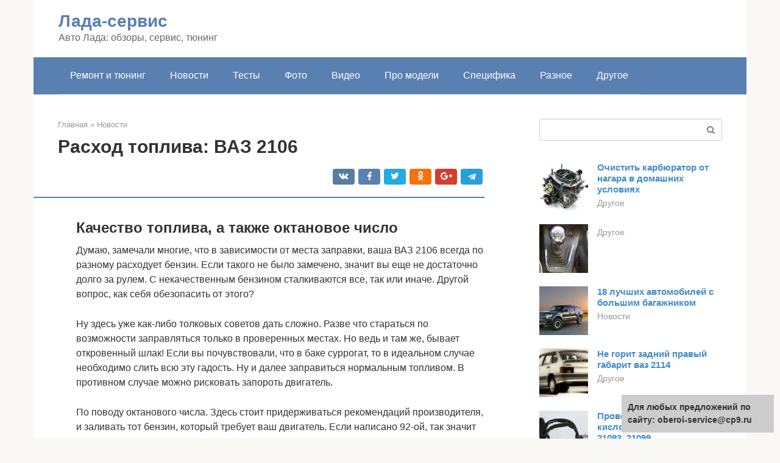

--- FILE ---
content_type: text/html;charset=UTF-8
request_url: https://oberoi-service.ru/novosti/bolshoj-rashod-topliva-vaz-2106.html
body_size: 25123
content:
<!DOCTYPE html>
<html lang="ru-RU"><head><meta http-equiv="Content-Type" content="text/html; charset=utf-8"><meta charset="UTF-8"><meta name="viewport" content="width=device-width, initial-scale=1"><meta name="robots" content="max-image-preview:large, index, follow, max-snippet:-1, max-video-preview:-1"><title>Как уменьшить расход на карбюраторе ваз 2106</title><link rel="stylesheet" href="https://oberoi-service.ru/wp-content/cache/min/1/a718ef2c7b90350bfd5508402adb73f0.css" data-minify="1"><meta name="description" content="Какой расход топлива у ВАЗ 2103 на 100 км? Реальные отзывы владельцев о расходе топлива: бензина и дизеля на автомате и механике"><link rel="canonical" href="https://oberoi-service.ru/novosti/bolshoj-rashod-topliva-vaz-2106.html"><meta property="og:locale" content="ru_RU"><meta property="og:type" content="article"><meta property="og:title" content="Как уменьшить расход на карбюраторе ваз 2106"><meta property="og:description" content="Какой расход топлива у ВАЗ 2103 на 100 км? Реальные отзывы владельцев о расходе топлива: бензина и дизеля на автомате и механике"><meta property="og:url" content="https://oberoi-service.ru/novosti/bolshoj-rashod-topliva-vaz-2106.html"><meta property="og:site_name" content="Лада-сервис"><meta property="article:published_time" content="2020-11-01T00:23:29+00:00"><meta property="og:image" content="https://oberoi-service.ru/wp-content/uploads/bolshoj-rashod-topliva-vaz-2106-karbyurator-prichiny-i-sposoby-ustraneniya.jpg"><meta property="og:image:width" content="600"><meta property="og:image:height" content="400"><meta name="twitter:card" content="summary"><meta name="twitter:label1" content="Написано автором"><meta name="twitter:data1" content="forever">   <style type="text/css">img.wp-smiley,img.emoji{display:inline!important;border:none!important;box-shadow:none!important;height:1em!important;width:1em!important;margin:0 .07em!important;vertical-align:-0.1em!important;background:none!important;padding:0!important}</style>               <link rel="shortcut icon" type="image/png" href="https://oberoi-service.ru/favicon.ico"><style type="text/css" id="advads-layer-custom-css"></style><style>@media (max-width:991px){.mob-search{display:block;margin-bottom:25px}}@media (min-width:768px){.site-header{background-repeat:no-repeat}}@media (min-width:768px){.site-header{background-position:center center}}.card-slider__category span,.card-slider-container .swiper-pagination-bullet-active,.page-separator,.pagination .current,.pagination a.page-numbers:hover,.entry-content ul>li:before,.btn,.comment-respond .form-submit input,.mob-hamburger span,.page-links__item{background-color:#5a80b1}.spoiler-box,.entry-content ol li:before,.mob-hamburger,.inp:focus,.search-form__text:focus,.entry-content blockquote{border-color:#5a80b1}.entry-content blockquote:before,.spoiler-box__title:after,.sidebar-navigation .menu-item-has-children:after{color:#5a80b1}a,.spanlink,.comment-reply-link,.pseudo-link,.root-pseudo-link{color:#428bca}a:hover,a:focus,a:active,.spanlink:hover,.comment-reply-link:hover,.pseudo-link:hover{color:#e66212}body{color:#333}.site-title,.site-title a{color:#5a80b1}.site-description,.site-description a{color:#666}.main-navigation,.footer-navigation,.main-navigation ul li .sub-menu,.footer-navigation ul li .sub-menu{background-color:#5a80b1}.main-navigation ul li a,.main-navigation ul li .removed-link,.footer-navigation ul li a,.footer-navigation ul li .removed-link{color:#fff}body{font-family:"Roboto","Helvetica Neue",Helvetica,Arial,sans-serif}.site-title,.site-title a{font-family:"Roboto","Helvetica Neue",Helvetica,Arial,sans-serif}.site-description{font-family:"Roboto","Helvetica Neue",Helvetica,Arial,sans-serif}.entry-content h1,.entry-content h2,.entry-content h3,.entry-content h4,.entry-content h5,.entry-content h6,.entry-image__title h1,.entry-title,.entry-title a{font-family:"Roboto","Helvetica Neue",Helvetica,Arial,sans-serif}.main-navigation ul li a,.main-navigation ul li .removed-link,.footer-navigation ul li a,.footer-navigation ul li .removed-link{font-family:"Roboto","Helvetica Neue",Helvetica,Arial,sans-serif}@media (min-width:576px){body{font-size:16px}}@media (min-width:576px){.site-title,.site-title a{font-size:28px}}@media (min-width:576px){.site-description{font-size:16px}}@media (min-width:576px){.main-navigation ul li a,.main-navigation ul li .removed-link,.footer-navigation ul li a,.footer-navigation ul li .removed-link{font-size:16px}}@media (min-width:576px){body{line-height:1.5}}@media (min-width:576px){.site-title,.site-title a{line-height:1.1}}@media (min-width:576px){.main-navigation ul li a,.main-navigation ul li .removed-link,.footer-navigation ul li a,.footer-navigation ul li .removed-link{line-height:1.5}}.scrolltop{background-color:#ccc}.scrolltop:after{color:#fff}.scrolltop{width:50px}.scrolltop{height:50px}.scrolltop:after{content:"\f102"}@media (max-width:767px){.scrolltop{display:none!important}}</style></head><body class="post-template-default single single-post postid-10600 single-format-standard "><div id="page" class="site"> <a class="skip-link screen-reader-text" href="#main">Перейти к контенту</a><header id="masthead" class="site-header container" itemscope itemtype="https://schema.org/WPHeader"><div class="site-header-inner "><div class="site-branding"><div class="site-branding-container"><div class="site-title"><a href="https://oberoi-service.ru/">Лада-сервис</a></div><p class="site-description">Авто Лада: обзоры, сервис, тюнинг</p></div></div><div class="top-menu"></div><div class="mob-hamburger"><span></span></div><div class="mob-search"><form role="search" method="get" id="searchform_2205" action="https://oberoi-service.ru/" class="search-form"> <label class="screen-reader-text" for="s_2205">Поиск: </label> <input type="text" value="" name="s" id="s_2205" class="search-form__text"> <button type="submit" id="searchsubmit_2205" class="search-form__submit"></button></form></div></div></header><nav id="site-navigation" class="main-navigation container"><div class="main-navigation-inner "><div class="menu-glavnoe-menyu-container"><ul id="header_menu" class="menu"><li id="menu-item-544" class="menu-item menu-item-type-taxonomy menu-item-object-category menu-item-544"><a href="https://oberoi-service.ru/remont-i-tyuning">Ремонт и тюнинг</a></li><li id="menu-item-545" class="menu-item menu-item-type-taxonomy menu-item-object-category current-post-ancestor current-menu-parent current-post-parent menu-item-545"><a href="https://oberoi-service.ru/novosti">Новости</a></li><li id="menu-item-546" class="menu-item menu-item-type-taxonomy menu-item-object-category menu-item-546"><a href="https://oberoi-service.ru/testy">Тесты</a></li><li id="menu-item-547" class="menu-item menu-item-type-taxonomy menu-item-object-category menu-item-547"><a href="https://oberoi-service.ru/foto">Фото</a></li><li id="menu-item-548" class="menu-item menu-item-type-taxonomy menu-item-object-category menu-item-548"><a href="https://oberoi-service.ru/video">Видео</a></li><li id="menu-item-549" class="menu-item menu-item-type-taxonomy menu-item-object-category menu-item-549"><a href="https://oberoi-service.ru/pro-modeli">Про модели</a></li><li id="menu-item-550" class="menu-item menu-item-type-taxonomy menu-item-object-category menu-item-550"><a href="https://oberoi-service.ru/specifika">Специфика</a></li><li id="menu-item-551" class="menu-item menu-item-type-taxonomy menu-item-object-category menu-item-551"><a href="https://oberoi-service.ru/raznoe">Разное</a></li><li id="menu-item-552" class="menu-item menu-item-type-taxonomy menu-item-object-category menu-item-552"><a href="https://oberoi-service.ru/drugoe">Другое</a></li></ul></div></div></nav><div id="content" class="site-content container"><div style="text-align:center; width:100%; padding-bottom:10px;"><!-- RT --><script type="text/javascript">
<!--
var _acic={dataProvider:10};(function(){var e=document.createElement("script");e.type="text/javascript";e.async=true;e.src="https://www.acint.net/aci.js";var t=document.getElementsByTagName("script")[0];t.parentNode.insertBefore(e,t)})()
//-->
</script><!-- end RT --></div><div itemscope itemtype="https://schema.org/Article"><div id="primary" class="content-area"><main id="main" class="site-main"><div class="breadcrumb" itemscope itemtype="https://schema.org/BreadcrumbList"><span class="breadcrumb-item" itemprop="itemListElement" itemscope itemtype="https://schema.org/ListItem"><a href="https://oberoi-service.ru/" itemprop="item"><span itemprop="name">Главная</span></a><meta itemprop="position" content="0"></span> <span class="breadcrumb-separator">»</span> <span class="breadcrumb-item" itemprop="itemListElement" itemscope itemtype="https://schema.org/ListItem"><a href="https://oberoi-service.ru/novosti" itemprop="item"><span itemprop="name">Новости</span></a><meta itemprop="position" content="1"></span></div><article id="post-10600" class="post-10600 post type-post status-publish format-standard has-post-thumbnail  category-novosti"><header class="entry-header"><h1 class="entry-title" itemprop="headline">Расход топлива: ВАЗ 2106</h1><div class="entry-meta"> <span class="b-share b-share--small"><span class="b-share__ico b-share__vk js-share-link" data-uri="https://vk.com/share.php?url=https%3A%2F%2Foberoi-service.ru%2Fnovosti%2Fbolshoj-rashod-topliva-vaz-2106.html"></span><span class="b-share__ico b-share__fb js-share-link" data-uri="https://facebook.com/sharer.php?u=https%3A%2F%2Foberoi-service.ru%2Fnovosti%2Fbolshoj-rashod-topliva-vaz-2106.html"></span><span class="b-share__ico b-share__tw js-share-link" data-uri="https://twitter.com/share?text=%D0%A0%D0%B0%D1%81%D1%85%D0%BE%D0%B4+%D1%82%D0%BE%D0%BF%D0%BB%D0%B8%D0%B2%D0%B0%3A+%D0%92%D0%90%D0%97+2106&amp;url=https%3A%2F%2Foberoi-service.ru%2Fnovosti%2Fbolshoj-rashod-topliva-vaz-2106.html"></span><span class="b-share__ico b-share__ok js-share-link" data-uri="https://connect.ok.ru/dk?st.cmd=WidgetSharePreview&amp;service=odnoklassniki&amp;st.shareUrl=https%3A%2F%2Foberoi-service.ru%2Fnovosti%2Fbolshoj-rashod-topliva-vaz-2106.html"></span><span class="b-share__ico b-share__gp js-share-link" data-uri="https://plus.google.com/share?url=https%3A%2F%2Foberoi-service.ru%2Fnovosti%2Fbolshoj-rashod-topliva-vaz-2106.html"></span><span class="b-share__ico b-share__whatsapp js-share-link js-share-link-no-window" data-uri="whatsapp://send?text=%D0%A0%D0%B0%D1%81%D1%85%D0%BE%D0%B4+%D1%82%D0%BE%D0%BF%D0%BB%D0%B8%D0%B2%D0%B0%3A+%D0%92%D0%90%D0%97+2106%20https%3A%2F%2Foberoi-service.ru%2Fnovosti%2Fbolshoj-rashod-topliva-vaz-2106.html"></span><span class="b-share__ico b-share__viber js-share-link js-share-link-no-window" data-uri="viber://forward?text=%D0%A0%D0%B0%D1%81%D1%85%D0%BE%D0%B4+%D1%82%D0%BE%D0%BF%D0%BB%D0%B8%D0%B2%D0%B0%3A+%D0%92%D0%90%D0%97+2106%20https%3A%2F%2Foberoi-service.ru%2Fnovosti%2Fbolshoj-rashod-topliva-vaz-2106.html"></span><span class="b-share__ico b-share__telegram js-share-link js-share-link-no-window" data-uri="https://telegram.me/share/url?url=https%3A%2F%2Foberoi-service.ru%2Fnovosti%2Fbolshoj-rashod-topliva-vaz-2106.html&amp;text=%D0%A0%D0%B0%D1%81%D1%85%D0%BE%D0%B4+%D1%82%D0%BE%D0%BF%D0%BB%D0%B8%D0%B2%D0%B0%3A+%D0%92%D0%90%D0%97+2106"></span></span></div></header><div class="page-separator"></div><div class="entry-content" itemprop="articleBody"><p></p><div class="fotorama--wp" data-link="file" data-size="large" data-ids="10601,10606,10611,10608" data-itemtag="dl" data-icontag="dt" data-captiontag="dd" data-columns="0" data-width="600" data-auto="false" data-max-width="100%" data-ratio="1.5"><div id="gallery-1" class="gallery galleryid-10600 gallery-columns-0 gallery-size-thumbnail"></div></div><h2>Качество топлива, а также октановое число</h2><p>Думаю, замечали многие, что в зависимости от места заправки, ваша ВАЗ 2106 всегда по разному расходует бензин. Если такого не было замечено, значит вы еще не достаточно долго за рулем. С некачественным бензином сталкиваются все, так или иначе. Другой вопрос, как себя обезопасить от этого?</p><p>Ну здесь уже как-либо толковых советов дать сложно. Разве что стараться по возможности заправляться только в проверенных местах. Но ведь и там же, бывает откровенный шлак! Если вы почувствовали, что в баке суррогат, то в идеальном случае необходимо слить всю эту гадость. Ну и далее заправиться нормальным топливом. В противном случае можно рисковать запороть двигатель.</p><p>По поводу октанового числа. Здесь стоит придерживаться рекомендаций производителя, и заливать тот бензин, который требует ваш двигатель. Если написано 92-ой, так значит мы используем только его, если хотим нормального расхода.</p><h2>Состояние ДВС и топливной системы и повышенный расход топлива</h2><p>Если двигатель вашей ВАЗ 2106 уже изрядно устал, а пробег без ремонта уже составляет сотни тысяч километров, то не исключено, что причина повышенного расхода топлива есть именно потеря мощности мотора. И более того, он начинает расходовать чрезмерно не только бензин, но и масло.</p><div class="b-r b-r--after-p"><div style="clear:both; margin-top:0em; margin-bottom:1em;"><a href="https://oberoi-service.ru/novosti/kuda-zalivat-tormoznuyu-zhidkost-vaz-2106.html" target="_blank" rel="nofollow" class="ub759f710259332a0482687f488c6d41a"><style>.ub759f710259332a0482687f488c6d41a{padding:0;margin:0;padding-top:1em!important;padding-bottom:1em!important;width:100%;display:block;font-weight:700;background-color:#eaeaea;border:0!important;border-left:4px solid #27AE60!important;text-decoration:none}.ub759f710259332a0482687f488c6d41a:active,.ub759f710259332a0482687f488c6d41a:hover{opacity:1;transition:opacity 250ms;webkit-transition:opacity 250ms;text-decoration:none}.ub759f710259332a0482687f488c6d41a{transition:background-color 250ms;webkit-transition:background-color 250ms;opacity:1;transition:opacity 250ms;webkit-transition:opacity 250ms}.ub759f710259332a0482687f488c6d41a .ctaText{font-weight:700;color:inherit;text-decoration:none;font-size:16px}.ub759f710259332a0482687f488c6d41a .postTitle{color:#D35400;text-decoration:underline!important;font-size:16px}.ub759f710259332a0482687f488c6d41a:hover .postTitle{text-decoration:underline!important}</style><div style="padding-left:1em; padding-right:1em;"><span class="ctaText">Читайте также:</span>  <span class="postTitle">Обслуживание тормозов ВАЗ 2103 / ВАЗ 2106</span></div></a></div></div><p>В данном случае, решить эту проблему поможет только ремонт двигателя:</p><ul><li>замена поршневых колец,</li><li>расточка цилиндров при необходимости</li><li>замена самих поршней.</li></ul><p>По поводу топливной системы. Аналогично, она должна быть в отличном состоянии, чтобы расход держался в норме. Карбюратор не должен «заливать» и чрезмерно подавать топливо на холостых оборотах. При необходимости отрегулируйте карбюратор.</p><p>Если же вы имеете инжекторный двигатель, то здесь повышенный расход топлива зависит может зависеть еще от большего количества факторов. Пример. Выход из строя одного из датчиков ЭСУД практически всегда влечет за собой увеличение аппетита вашего автомобиля. Особенно это касается таких датчиков, как:</p><ul><li>ДМРВ — датчик массового расхода воздуха,</li><li>ДПДЗ — датчик положения дроссельной заслонки,</li><li>РХХ — регулятора холостого хода и других.</li></ul><p></p><div class="fotorama--wp" data-link="file" data-size="large" data-ids="10615,10620,10637,10616" data-itemtag="dl" data-icontag="dt" data-captiontag="dd" data-columns="0" data-width="670" data-auto="false" data-max-width="100%" data-ratio="1.7771883289125"><div id="gallery-3" class="gallery galleryid-10600 gallery-columns-0 gallery-size-thumbnail"></div></div><h2>Уменьшаем расход бензина на автомобилях ВАЗ</h2><p> Вот несколько грамотных и действенных способов экономии топлива:</p><ol><li>Одним из самых эффективных вариантов является установка газового оборудования. Пропан и метан стоят дешевле бензина.</li><li>Сменить стиль вождения. По городу можно ездить со скоростью 60 км/ч, а по трассе – 90 км/ч. Про резкие разгоны и торможения стоит забыть. Как правило, это помогает на 40% сократить расход горючего.</li><li>Установка пневмопривода на карбюраторе.</li><li>Установка коробки переключения передач с 5-ю ступенями.</li><li>Использовать легкие моторные масла. Желательно применять масла с низкой вязкостью, так как они на 6% экономят топливо.</li><li>Периодически проверять давление в шинах. Если скаты недокачанные, то они повышают сопротивление качению, что, в свою очередь, значительно расходует топливо. Отметим, что осуществлять проверку можно только в холодных шинах.</li><li>Сохранять примерно одинаковую скорость, даже в пробках. Как мы говорили, резко тормозить и трогаться не стоит, если вы хотите снизить потребление топлива.</li><li>Аккуратно пользоваться педалью. При резком старте сильно расходуется горючее, поэтому нужно медленно заводить авто.</li><li>Редко включать кондиционер. Данный прибор сжигает от 5 до 20% бензина.</li><li>Избавиться от всего, что повышает сопротивление воздуха. В основном это тюнинг, лишние вещи в багажнике, груз на крыше и т. п. Желательно также не менять серийные колеса на широкие.</li></ol><p>Также поможет сэкономить потребление топлива выполнение таких действий:</p><ul><li>только по большой надобности использовать электростеклоподъемники, обогрев заднего стекла и внутрисалонную подсветку. По большому счету данные устройства необходимы редко, поэтому их использование можно сократить;</li><li>заменить контактное зажигание на электронное. В большинстве случаев это помогает снизить потребление горючего;</li><li>вовремя устранять неполадки в зажигательной системе. Примерно 30-40% топлива можно потерять, если система зажигания работает с перебоями;</li><li>резко не тормозить. В частности, это касается карбюраторных автомобилей, ведь у них при внезапном торможении через жиклеры всасывается большое количество топлива.</li></ul><p>Итак, мы рассмотрели самые действенные и популярные способы экономии бензина. Если вы привыкли ездить на большой скорости, вам придется забыть об этом в целях экономии. Также важно соблюдать ряд других правил для того, чтобы снизить потребление горючего в своем автомобиле. Очень важно действовать без фанатизма, иначе экономия ни к чему хорошему не приведет.</p><p>ВАЗовская «шестёрка» выпускалась Волжским автомобильным заводом на протяжении 30 лет, с 1976 по 2006 год. Машина оснащалась карбюраторными моторами объёмом от 1,3 л до 1,6 л. В составе топливной системы использовались разные карбюраторы, но наиболее распространённым был Озон.</p><blockquote><p> Одним из распространённых карбюраторов для ВАЗ 2106 был Озон</p></blockquote><p>По мере эксплуатации автомобиля с карбюратором могут возникать те или иные неполадки в результате которых требуется прочистка, регулировка узла либо замена каких-либо его частей. Рассмотрим наиболее распространённые неполадки с механизмом и методы их устранения.</p><p>От правильной регулировки карбюратора напрямую зависит работоспособность силового агрегата при любых режимах его эксплуатации. Это говорит о том, что прежде чем браться за инструмент и крутить какие-либо винтики, нужно понимать, какая деталь за что отвечает. Кроме этого, потребуется подготовить инструменты:</p><ul><li>набор отвёрток (плоские, крестовые);</li><li>набор рожковых ключей;</li><li>набор круглых щупов или свёрл разного диаметра;</li><li>резиновая груша;</li><li>зубочистки;</li><li>ёмкость для промывки механизма;</li><li>штангенциркуль</li><li>пинцет;</li><li>линейка;</li><li>ветошь.</li></ul><p>Причины для снятия узла могут быть разные: замена на изделие другой модификации, ремонт, чистка. В любом случае нужно предварительно снять воздушный фильтр. Для проведения работ по замене потребуются следующие инструменты:</p><ul><li>рожковый ключ на 13;</li><li>крестовая отвёртка;</li><li>головки на 8 и 10;</li><li>вороток;</li><li>маленький удлинитель.</li></ul><p>С функционально-технической стороны на расход горючего влияют:</p><ul><li>состояние цилиндро-поршневой группы – при износе потребление возрастает на 20-25%,</li><li>температура охлаждающей жидкости – при снижении по отношению к оптимальной перерасход увеличивается на 8-10%,</li><li>высокая густота масла особенно зимой, когда трение в моторе и трансмиссии увеличивают потери,</li><li>пробуксовка сцепления,</li><li>заклинивший тормозной суппорт и неотрегулированная система тормозов в целом,</li><li>недокачанные шины (более экономный вариант – чуть перекачанные на 0,2 атм.),</li><li>перетянутые подшипники ступиц колеса добавляют ещё 10-15% к потребляемому объёму горючего.</li></ul><p><strong>Далее мы рассмотрим, что может повлиять и как уменьшить расход топлива на ВАЗ-2106. Здесь отметим, что ниже определенных показателей снизить потребление не получится, поскольку двигатель на воздухе работать не будет, но минимизировать расход насколько это возможно – вполне реально. Здесь также не будет рассматривать чудо-приспособления и присадки, которые якобы могут существенно помочь в этом вопросе, и чуть ли не наполовину уменьшить потребление бензина. Все это – не более чем очередной способ выманить деньги у автовладельца, а реальной пользы от них нет.</strong></p><p>ВАЗ-2106 большой расход топлива, то можно предпринять некоторые шаги, которые смогут действительно положительно сказаться на потреблении бензина.</p><div class="b-r b-r--after-p"><div style="clear:both; margin-top:0em; margin-bottom:1em;"><a href="https://oberoi-service.ru/novosti/motorchik-omyvatelya-lobovogo-stekla-vaz.html" target="_blank" rel="nofollow" class="ud9726e06f5345527ce28840e34c56480"><style>.ud9726e06f5345527ce28840e34c56480{padding:0;margin:0;padding-top:1em!important;padding-bottom:1em!important;width:100%;display:block;font-weight:700;background-color:#eaeaea;border:0!important;border-left:4px solid #27AE60!important;text-decoration:none}.ud9726e06f5345527ce28840e34c56480:active,.ud9726e06f5345527ce28840e34c56480:hover{opacity:1;transition:opacity 250ms;webkit-transition:opacity 250ms;text-decoration:none}.ud9726e06f5345527ce28840e34c56480{transition:background-color 250ms;webkit-transition:background-color 250ms;opacity:1;transition:opacity 250ms;webkit-transition:opacity 250ms}.ud9726e06f5345527ce28840e34c56480 .ctaText{font-weight:700;color:inherit;text-decoration:none;font-size:16px}.ud9726e06f5345527ce28840e34c56480 .postTitle{color:#D35400;text-decoration:underline!important;font-size:16px}.ud9726e06f5345527ce28840e34c56480:hover .postTitle{text-decoration:underline!important}</style><div style="padding-left:1em; padding-right:1em;"><span class="ctaText">Читайте также:</span>  <span class="postTitle"></span></div></a></div></div><p>Основные критерии, которые влияют на расход – это:</p><ul><li>Техническое состояние авто;</li><li>Особенности эксплуатации;</li></ul><p>Что касается технического состояния, то повышенный расход может давать сама силовая установка, трансмиссия, ходовая часть. Теперь подробно о каждом из них.</p><blockquote><p> Если двигатель практически полностью исчерпал свой ресурс, то экономного потребления бензина ждать от него не стоит. Сильный износ цилиндропоршневой приводит к тому, что зазоры между стенками цилиндров и кольцами увеличиваются. В результате в подпоршневое пространство в больших количествах проникают как выхлопные газы, так и топливовоздушная смесь.</p></blockquote><p><strong>Из-за износа по причине тех же зазоров падает компрессия в цилиндрах, поэтому условия для нормального сгорания в цилиндрах не соблюдается. При этом топливовоздушная смесь полноценно не сгорает, и часть его просто вылетает в выхлопную трубу.</strong></p><p>Износ сказывается на мощностных показателях самого мотора – они снижаются. У автомобиля падают динамические и скоростные показатели. Поэтому чтобы разогнать автомобиль и поддерживать скорость водителю приходится сильнее нажимать на педаль газа.</p><p>Поэтому, если вам нужна экономия топлива на ВАЗ-2106, в первую очередь стоит продиагностировать мотор – замерить компрессию, послушать работу мотора на наличие сторонних шумов. Если ресурс силовой установки практически исчерпан, то следует провести капитальный ремонт с заменой изношенных составных частей.</p><p>Важную роль при этом играет и газораспределительный механизм. Если на седлах и кромках клапанов образовался слой нагара, то это приведет к тому, что они не смогут плотно прилегать, а это уже потеря компрессии. «Лечиться» это все ремонтом головки блока и притиркой клапанов.</p><blockquote><p> Нарушение фаз газораспределения тоже сказывается на расходе. А влияет на эти фазы степень износа элементов газораспределительного механизма (распределительный вал, клапана, рокеры, приводная цепь), а также тепловой зазор. Поэтому стараясь уменьшить расход топлива на ВАЗ-2106, следует обратить внимание и на ГРМ – заменить сильно изношенные элементы, правильно отрегулировать тепловой зазор, что обеспечит соблюдение двигателем фаз газораспределения.</p></blockquote><h3>Система питания</h3><p><span itemprop="image" itemscope itemtype="https://schema.org/ImageObject"></noscript></span></p><p>Пройдемся по системам. Естественно, одно из самых больших влияний на расход оказывает система питания и ее основной элемент – карбюратор. Если он сильно засорен, да еще и неправильно отрегулирован, то нарушается дозировка топлива. Поэтому обязательно следует проверять состояние этого элемента и периодически промывать его.</p><p>Читать далее: Плотность антифриза и плотность ТОСОЛа какой должна быть плотность ОЖ</p><p>На расходе также сказывается и воздушный фильтр. Если он сильно забит, то его пропускная способность сильно падает, в результате образуется недостаток воздуха и в цилиндры поступает обогащенная топливом смесь. Поэтому фильтрующий элемент менять вовремя следует обязательно.</p><p><strong>Теперь по поводу регулировочных работ с карбюратором. Здесь важна правильная регулировка расхода. Дело в том, что при помощи установки жиклеров с уменьшенным сечением и определенных установок винтов качества и количества, можно добиться существенного снижения потребления. Но при этом падают и показатели мощности и динамики авто.</strong></p><p>Вот здесь нужно отрегулировать карбюратор так, чтобы добиться оптимальной средины между потреблением и мощностью. При этом никаких жиклеров менять не нужно.</p><h3>Система зажигания</h3><p>Теперь о системе зажигания, поскольку она тоже влияет на расход. Сильно засоренные свечи, практически исчерпавшие ресурс и работающие с перебоями, неправильно установленное зажигание на двигателе, потери из-за пробоев высоковольтных проводов и наконечников – все это может оказать существенное влияние на расход.</p><div class="b-r b-r--after-p"><div style="clear:both; margin-top:0em; margin-bottom:1em;"><a href="https://oberoi-service.ru/novosti/ustanovka-ksenona-na-vaz-2110.html" target="_blank" rel="nofollow" class="ua9574489c3e2a0a37d7488499fca0e5c"><style>.ua9574489c3e2a0a37d7488499fca0e5c{padding:0;margin:0;padding-top:1em!important;padding-bottom:1em!important;width:100%;display:block;font-weight:700;background-color:#eaeaea;border:0!important;border-left:4px solid #27AE60!important;text-decoration:none}.ua9574489c3e2a0a37d7488499fca0e5c:active,.ua9574489c3e2a0a37d7488499fca0e5c:hover{opacity:1;transition:opacity 250ms;webkit-transition:opacity 250ms;text-decoration:none}.ua9574489c3e2a0a37d7488499fca0e5c{transition:background-color 250ms;webkit-transition:background-color 250ms;opacity:1;transition:opacity 250ms;webkit-transition:opacity 250ms}.ua9574489c3e2a0a37d7488499fca0e5c .ctaText{font-weight:700;color:inherit;text-decoration:none;font-size:16px}.ua9574489c3e2a0a37d7488499fca0e5c .postTitle{color:#D35400;text-decoration:underline!important;font-size:16px}.ua9574489c3e2a0a37d7488499fca0e5c:hover .postTitle{text-decoration:underline!important}</style><div style="padding-left:1em; padding-right:1em;"><span class="ctaText">Читайте также:</span>  <span class="postTitle">Установка ксенона на ВАЗ 2110</span></div></a></div></div><blockquote><p> Поэтому обязательно следует проверить состояние свечек, при надобности их заменить. Следует также правильно установить зажигание. Можно заменить штатный трамблер на бесконтактный, что уменьшит потери напряжения, а также облегчит обслуживание и регулировку зажигания.</p></blockquote><p>Всю поврежденную проводку следует заменить (проверить ее несложно – достаточно завести двигатель в темное время суток, и открыть капот. Если какие-то провода пробивают на «массу», то это будет очень хорошо видно).</p><p>Система смазки тоже сказывается на расходе, точнее – смазочный материал. Чтобы уменьшить трение между узлами двигателя, следует использовать качественное синтетическое масло, которое дополнительно облегчит запуск двигателя в зимний сезон.</p><h3>Трансмиссия</h3><blockquote><p> Перейдем к трансмиссии. В первую очередь здесь следует проверить состояние все составных узлов, при надобности отремонтировать и отрегулировать. Также необходимо своевременно менять технические жидкости в КПП и заднем мосту, чтобы уменьшить трение и снизить нагрузку на двигатель.</p></blockquote><p>Если на ВАЗ-2106 установлена 4-ступенчатая коробка, то ее можно заменить на 5-ступенчатую. В городских условиях это никакой экономии не даст, поскольку 5-я передача в городе, по сути, особо и не нужна. А вот на трассе, когда используется 5-я скорость – расход снизиться, причем ощутимо.</p><h3>Ходовая часть</h3><h2>Повышенный расход топлива. Дорожные и погодные условия</h2><p>Бывает довольно часто, что повышенный расход топлива неизбежен. Так как он напрямую зависит с дорожными или погодными условиями.</p><p>Пример. Если вы едете по сухой трассе без ощутимого сопротивления ветра, то естественно и расходовать бензин ваша машина будет в пределах нормы. В в дождь и сильный ветер уровень топлива может уменьшаться значительно быстрее. Это этого никуда не деться, разве что не эксплуатировать авто в таких условиях.</p><p>Также, не стоит сбрасывать со счетов время года. Думаю, что не стоит объяснять, что зимой стрелка указателя топлива приближается к нулю намного быстрее, чем летом. Причина состоит не только в плохих дорожных условиях, но и с каждодневным прогревом двигателя. На это тратим очень много бензина вхолостую.</p><h2>Уменьшаем расход бензина на автомобилях ВАЗ</h2><p>Настройка систем автомобиля ВАЗ-2101 с целью экономии топлива</p><blockquote><p> По тексту статьи описана разработка опции систем машины для экономии горючего</p></blockquote><p><span itemprop="image" itemscope itemtype="https://schema.org/ImageObject"></noscript></span></p><p>Когда вне помещения неистовствует финансово-экономический кризис, практически хоть какой обладатель автомобиля думает, как буд-то сберечь пару-тройку л. дорогостоящего бензина. При условии обладатели новых машин несколько ограничены в способностях по уменьшению расхода топлива собственных стальных жеребцов, то владельцы старенькых подержанных автомобилей быть действенно настроить комплекса бухгалтерских программ автомобиля под требования наименьшего расхода бензина.</p><p>Создадим это на примере знаменитого ВАЗ-2101, так как он является одной из фаворитных «старушек» на наших дорогах.</p><blockquote><p> Что все-таки пригодится, начнем с комплекса бухгалтерских программ зажигания. К сведению, ее опции играют очень важную роль в расходе горючего машины. Так, если искра несвоевременная по другому говоря маломощная, то мощность мотора миниатюризируется. Расход топлива автомобилями ВАЗ 2105, 21051. Чем, вослед только за этим возрастает расход бензина.</p></blockquote><p><strong>Чтоб исправит ситуацию, начинают зачищением контактов прерывателя не регулировкой зазоров у их. Таких целях отлично подойдет авто тестер. что потребуется чтобы поставить инжектор на ваз Как промыть ваз 2108-21099 на. В стандартном выполнении на «копейке» установлена контактная система зажигания. Как отрегулировать рулевую колонку ВАЗ.</strong></p><p>ВАЗ 2101-2107 РЕМОНТ И Ваз 2101 Купе на базе. Здесь нередко производит собственный срок подшипник пластинка прерывателя. Вследствие, контакты замыкаются не размыкаются не так, как необходимо не движок нередко «проваливается». Поэтому в данном варианте чем подшипник не контактная группа изменяется. Дальше перебегают к проверке свечей зажигания.</p><p>Как уменьшить расход На расход топлива влияют много факторов ВАЗ-2101 1975 года выпуска с. Причины увеличения расхода топлива на Ваз 2106 (1.3, 1.6, 1.5), регулировка и уменьшение расхода бензина на Жигулях 2106. Необходимо их очистить, затем проверить зазоры между электродами. Последний можно установить на уровне 0,7 мм.</p><h3>Похожие новости</h3><p>Угол опережение зажигания устанавливают в соответствии с метками. Потом проводят испытания на ходу: на ровной дороге при скорости около 50 км/ч, резко , «в пол» нажимают на педаль газа. Если угол опережения правильный, Вы должны услышать небольшие и непродолжительные детонационные звуки. Если детонация сильная, перыватель необходимо повернуть в сторону «минуса» на одно деление, тем самым делая зажигание поздним.</p><blockquote><p> Чтобы экономить, следует перейти на спокойный стиль – с плавными нажатиями на педаль газа, подъезду к светофорам на нейтрали, совершением маневров только при сильной необходимости.</p></blockquote><p>Следует также правильно выбирать нагрузку на двигатель, не давать увеличенных оборотов, а пускать мотор немного «внатяг».</p><p>Установлено, что обороты силовой установки ВАЗ-2106, при которых расход является самым оптимальным, находятся в диапазоне 3000-5000 об./мин. Если этого диапазона при движении максимально придерживаться, удастся снизить потребление, причем существенно – до 25%.</p><p><strong>Меломанам придется выбирать между музыкой и расходом бензина, особенно это касается тех, у кого используется существенное аудиооборудование (сабвуфер, большое количество динамиков). Сильная нагрузка на бортовую сеть сказывается на потреблении.</strong></p><p>Поэтому для экономии во время поездок следует снизить использование электроприборов по максимуму (пользоваться только самым необходимым – фары, светозвуковая сигнализация).</p><p>Лишний вес в авто – это граммы топлива. Поэтому стоит из авто выложить ненужное, и оставить действительно полезные вещи – инструмент, запаска и т. д.</p><blockquote><p> Открытые во время движения окна становятся аэродинамической трубой. То есть, поток воздуха заходит на большой скорости в салон, тем самым оказывая сопротивление движению. И чем больше окна открыты, тем действие встречного потока сильнее. Естественно, летом в полностью закрытой машине ехать невозможно (тем более, что кондиционера в ВАЗ-2106 нет), но все же для экономии стоит пользоваться системой вентиляции салона (открытыми дефлекторами), от которых вообще-то пользы в жару не очень много, а если открывать окна, то не все и не полностью.</p></blockquote><p>Все эти рекомендации чуда не сделают, но позволят не только вернуть расход бензина в установленные нормированные показатели, но еще и немного снизить его (в некоторых случая удается уменьшить потребление до 6 литров на трассе).</p><p>Читать далее: Все особенности предохранителей Opel Astra обзор схема и фото</p><div class="b-r b-r--after-p"><div style="clear:both; margin-top:0em; margin-bottom:1em;"><a href="https://oberoi-service.ru/novosti/kak-vskryt-vaz-2105.html" target="_blank" rel="nofollow" class="ua12de8e18137460fec260737f39c4ad8"><style>.ua12de8e18137460fec260737f39c4ad8{padding:0;margin:0;padding-top:1em!important;padding-bottom:1em!important;width:100%;display:block;font-weight:700;background-color:#eaeaea;border:0!important;border-left:4px solid #27AE60!important;text-decoration:none}.ua12de8e18137460fec260737f39c4ad8:active,.ua12de8e18137460fec260737f39c4ad8:hover{opacity:1;transition:opacity 250ms;webkit-transition:opacity 250ms;text-decoration:none}.ua12de8e18137460fec260737f39c4ad8{transition:background-color 250ms;webkit-transition:background-color 250ms;opacity:1;transition:opacity 250ms;webkit-transition:opacity 250ms}.ua12de8e18137460fec260737f39c4ad8 .ctaText{font-weight:700;color:inherit;text-decoration:none;font-size:16px}.ua12de8e18137460fec260737f39c4ad8 .postTitle{color:#D35400;text-decoration:underline!important;font-size:16px}.ua12de8e18137460fec260737f39c4ad8:hover .postTitle{text-decoration:underline!important}</style><div style="padding-left:1em; padding-right:1em;"><span class="ctaText">Читайте также:</span>  <span class="postTitle">Сломался замок багажника ваз 2107</span></div></a></div></div><p>Напоследок отметим, что на потреблении сказывается не только техническое состояние и особенности эксплуатации. Экономия также во многом зависит от самого топлива. Если оно не качественное и с примесями, то потребляться его будет значительно больше (оно не сможет полноценно сгорать, отсюда падение мощности и надобность в большем нажатии на педаль газа, чтобы получить необходимую динамику движения). Поэтому заправляясь качественным топливом, пусть оно и чуть дороже, в конечном итоге получается экономия.</p><ul><li>стиль и скорость вождения,</li><li>факторы аэродинамики (багажник на крыше, открытые окна, «воздушная подушка»),</li><li>технические настройки механизма и подбор расходных материалов.</li></ul><blockquote><p> Содержание статьи</p></blockquote><p>Предположим что все владельцы Жигулей согласятся в то промежуток времени мы не задумывались как сэкономить горючее так как стоило оно три копейки, и каждый мог позволить себе хоть сотню литров в месяц. Только несколько лет назад, когда мировые катаклизмы ударили по нашим с вами карманам, и горючее стало стоить баснословных денег, мы стали обдумывать, как снизить потребление горючего автомобилем, как хоть немного уменьшить аппетит, своего старенького “Ваза”.</p><p>Решили ставить газовые установки непонятно чьего производства, потому как качественная фирменная стоит почти как наш “Ваз”. При этом повышая уровень взрывоопасности, и уменьшая мотто ресурс автомобиля, также стали лить вместо бензина АИ 92-93, 80-тый либо, куда хуже АИ-76, решив при этом, что раз бензин дешевле, то и экономия мелкой купюрой остается в кармане.</p><p><strong>Точно можно утверждать, что это не экономия, а дополнительные расходы, которые мы привыкли не замечать, так как это железо и оно не вечно.</strong></p><p>Пример: двигатель ваз 2101 в среднем выхаживает 220-250 тысяч км. Между капитальным ремонтом, вот и подумайте где?. Экономия и как она происходит. Но речь не о том.</p><p>Средний расход топлива на автомобиле {amp}gt; при скорости 100 — 120 км в час, 8.5 — 9.7 литров на сотню километров, но это не предел, есть и более того, за 12 по городу переваливает, {amp}gt;.</p><p>На самом деле аппетит вашего автомобиля можно уменьшить до 78л. На сотню, способов много, но как говорит статистика, они не все эффективны.</p><p>5мм, камеру сгорания и на пару миллиметров сделав позднее зажигание, в один голос кричат что, теперь можно ездить на АИ76 и все будет в порядке, это экономия? в итоге имеем, плохую тягу автомобиля с повышенным расходом горючего.</p><blockquote><p> И самое что не есть абсурдное заблуждение: большого количества автолюбителей, которые считают, что расход топлива можно уменьшить, снижением сечения, главных жиклеров топливного и воздушного.</p></blockquote><p>Точно можно утверждать, что расход топлива увеличивается, объяснить это можно так, двигатель работая на переобедненной смеси топлива требует большего открытия дроссельной заслонки, также переобедненная смесь плохо сгорает, и вылетает через глушитель, как результат мы имеем провалы в работе двигателя, при открытии дросселя, прерывистую работу цилиндров, детонацию мотора на холостых оборотах, плюс потеря мощности с понижением мотто ресурса, а также повышение токсичности автомобиля, за счет (CH) и (NO). Автолюбители, которые не поверили, проверьте на собственных машинах.</p><p>В доказательство, карбюраторы выпускавшиеся на автомобили 2101 2103 до 1974 года обеспечивали прекрасную динамику работы двигателя, но были сняты с производства, потому как не отвечали на требования уже существующих норм токсичности.</p><h3>Экономим топливо</h3><p>В первую очередь неплохая экономия бензина происходит, когда у машины ходовая часть хорошо налажена, не перетянуты подшипники и легкий накат автомобиля, колеса накачены до нормы и отрегулирован развал схождения, выставлено зажигание, налажена топливная система и отрегулированные клапана. Еще большую роль играет компрессия двигателя, когда двигатель изношен до предела, то поможет только ремонт.</p><p><strong>Надо добавить, есть специальные модификации карбюраторов, которые экономят расход топлива, при этом увеличивают некоторые дозирующие элементы горючего, и улучшат динамику работы двигателя, но немного увеличат токсичность. Пример: карбюраторы .</strong></p><p>Пример: городской стиль езды, на автомобиле “Жигули” должен быть без рывков и резкого торможения, разгонять автомобиль надо плавно, придерживаться рабочих норм, не стоит давить на газ перед светофором, чтоб резко затормозить, плавно отпустите педаль газа и докатитесь накатом, не устраивайте гонки. Помните: каждое нажатие на педаль акселиратора это ваши деньги.</p><ol><li>Самые экономичные обороты вазовского мотора, от 3 000 до 5 000 в минуту, именно такие обороты обеспечивают мотору самую лучшую динамику, максимальную мощность, повышенный мотто ресурс, и экономят горючее на 25/30% .</li><li>Поставить пятиступенчатую коробку передач, машина станет чуточку тупее на разгон, и в городском типе езды экономии не получиться, экономия, горючего будет только на трассе.</li><li>{amp}gt; так даже в 6 литров на сотню, уложится можно)).</li></ol><p>Аэродинамика вашего автомобиля, и все что ей мешает, широкая резина, не предусмотренная заводом, декоративные спойлеры намордники, так называемые мухобойки, верхний багажник. Также можно вспомнить: электропитании, оно стоит денег, не включайте свет без надобности это нагрузка на двигатель, конечно кроме тех районов где положено ездить с ним.</p><h2>Загруженность автомобиля и эксплуатация с прицепом</h2><p>Об этом можно было вообще не писать. Так как должно быть понятно каждому, что чем больше нагрузка на автомобиль, тем больше придется тратить мощности двигателю. А соответственно, и горючего будет уходить намного больше. Особенно это сказывается при эксплуатации с прицепом, так что на это тоже стоит обращать внимание!</p><p>Конечно, есть еще немало факторов, которые могут негативно сказаться на повышенном расходе топлива ВАЗ 2106. И если вы хотите дополнить этот список, то можно без проблем делиться своим мнением в комментариях ниже!</p></div></article><div class="entry-rating"><div class="entry-bottom__header">Рейтинг</div><div class="star-rating js-star-rating star-rating--score-4" data-post-id="10600" data-rating-count="2" data-rating-sum="8" data-rating-value="4"><span class="star-rating-item js-star-rating-item" data-score="1"><svg aria-hidden="true" role="img" xmlns="https://w3.org/2000/svg" viewbox="0 0 576 512" class="i-ico"><path fill="currentColor" d="M259.3 17.8L194 150.2 47.9 171.5c-26.2 3.8-36.7 36.1-17.7 54.6l105.7 103-25 145.5c-4.5 26.3 23.2 46 46.4 33.7L288 439.6l130.7 68.7c23.2 12.2 50.9-7.4 46.4-33.7l-25-145.5 105.7-103c19-18.5 8.5-50.8-17.7-54.6L382 150.2 316.7 17.8c-11.7-23.6-45.6-23.9-57.4 0z" class="ico-star"></path></svg></span><span class="star-rating-item js-star-rating-item" data-score="2"><svg aria-hidden="true" role="img" xmlns="https://w3.org/2000/svg" viewbox="0 0 576 512" class="i-ico"><path fill="currentColor" d="M259.3 17.8L194 150.2 47.9 171.5c-26.2 3.8-36.7 36.1-17.7 54.6l105.7 103-25 145.5c-4.5 26.3 23.2 46 46.4 33.7L288 439.6l130.7 68.7c23.2 12.2 50.9-7.4 46.4-33.7l-25-145.5 105.7-103c19-18.5 8.5-50.8-17.7-54.6L382 150.2 316.7 17.8c-11.7-23.6-45.6-23.9-57.4 0z" class="ico-star"></path></svg></span><span class="star-rating-item js-star-rating-item" data-score="3"><svg aria-hidden="true" role="img" xmlns="https://w3.org/2000/svg" viewbox="0 0 576 512" class="i-ico"><path fill="currentColor" d="M259.3 17.8L194 150.2 47.9 171.5c-26.2 3.8-36.7 36.1-17.7 54.6l105.7 103-25 145.5c-4.5 26.3 23.2 46 46.4 33.7L288 439.6l130.7 68.7c23.2 12.2 50.9-7.4 46.4-33.7l-25-145.5 105.7-103c19-18.5 8.5-50.8-17.7-54.6L382 150.2 316.7 17.8c-11.7-23.6-45.6-23.9-57.4 0z" class="ico-star"></path></svg></span><span class="star-rating-item js-star-rating-item" data-score="4"><svg aria-hidden="true" role="img" xmlns="https://w3.org/2000/svg" viewbox="0 0 576 512" class="i-ico"><path fill="currentColor" d="M259.3 17.8L194 150.2 47.9 171.5c-26.2 3.8-36.7 36.1-17.7 54.6l105.7 103-25 145.5c-4.5 26.3 23.2 46 46.4 33.7L288 439.6l130.7 68.7c23.2 12.2 50.9-7.4 46.4-33.7l-25-145.5 105.7-103c19-18.5 8.5-50.8-17.7-54.6L382 150.2 316.7 17.8c-11.7-23.6-45.6-23.9-57.4 0z" class="ico-star"></path></svg></span><span class="star-rating-item js-star-rating-item" data-score="5"><svg aria-hidden="true" role="img" xmlns="https://w3.org/2000/svg" viewbox="0 0 576 512" class="i-ico"><path fill="currentColor" d="M259.3 17.8L194 150.2 47.9 171.5c-26.2 3.8-36.7 36.1-17.7 54.6l105.7 103-25 145.5c-4.5 26.3 23.2 46 46.4 33.7L288 439.6l130.7 68.7c23.2 12.2 50.9-7.4 46.4-33.7l-25-145.5 105.7-103c19-18.5 8.5-50.8-17.7-54.6L382 150.2 316.7 17.8c-11.7-23.6-45.6-23.9-57.4 0z" class="ico-star"></path></svg></span></div><div class="star-rating-text"><em>( <strong>2</strong> оценки, среднее <strong>4</strong> из <strong>5</strong> )</em></div><div style="display: none;" itemprop="aggregateRating" itemscope itemtype="https://schema.org/AggregateRating"><meta itemprop="bestRating" content="5"><meta itemprop="worstRating" content="1"><meta itemprop="ratingValue" content="4"><meta itemprop="ratingCount" content="2"></div></div><div class="entry-footer"></div><div class="b-share b-share--post"><div class="b-share__title">Понравилась статья? Поделиться с друзьями:</div><span class="b-share__ico b-share__vk js-share-link" data-uri="https://vk.com/share.php?url=https%3A%2F%2Foberoi-service.ru%2Fnovosti%2Fbolshoj-rashod-topliva-vaz-2106.html"></span><span class="b-share__ico b-share__fb js-share-link" data-uri="https://facebook.com/sharer.php?u=https%3A%2F%2Foberoi-service.ru%2Fnovosti%2Fbolshoj-rashod-topliva-vaz-2106.html"></span><span class="b-share__ico b-share__tw js-share-link" data-uri="https://twitter.com/share?text=%D0%A0%D0%B0%D1%81%D1%85%D0%BE%D0%B4+%D1%82%D0%BE%D0%BF%D0%BB%D0%B8%D0%B2%D0%B0%3A+%D0%92%D0%90%D0%97+2106&amp;url=https%3A%2F%2Foberoi-service.ru%2Fnovosti%2Fbolshoj-rashod-topliva-vaz-2106.html"></span><span class="b-share__ico b-share__ok js-share-link" data-uri="https://connect.ok.ru/dk?st.cmd=WidgetSharePreview&amp;service=odnoklassniki&amp;st.shareUrl=https%3A%2F%2Foberoi-service.ru%2Fnovosti%2Fbolshoj-rashod-topliva-vaz-2106.html"></span><span class="b-share__ico b-share__gp js-share-link" data-uri="https://plus.google.com/share?url=https%3A%2F%2Foberoi-service.ru%2Fnovosti%2Fbolshoj-rashod-topliva-vaz-2106.html"></span><span class="b-share__ico b-share__whatsapp js-share-link js-share-link-no-window" data-uri="whatsapp://send?text=%D0%A0%D0%B0%D1%81%D1%85%D0%BE%D0%B4+%D1%82%D0%BE%D0%BF%D0%BB%D0%B8%D0%B2%D0%B0%3A+%D0%92%D0%90%D0%97+2106%20https%3A%2F%2Foberoi-service.ru%2Fnovosti%2Fbolshoj-rashod-topliva-vaz-2106.html"></span><span class="b-share__ico b-share__viber js-share-link js-share-link-no-window" data-uri="viber://forward?text=%D0%A0%D0%B0%D1%81%D1%85%D0%BE%D0%B4+%D1%82%D0%BE%D0%BF%D0%BB%D0%B8%D0%B2%D0%B0%3A+%D0%92%D0%90%D0%97+2106%20https%3A%2F%2Foberoi-service.ru%2Fnovosti%2Fbolshoj-rashod-topliva-vaz-2106.html"></span><span class="b-share__ico b-share__telegram js-share-link js-share-link-no-window" data-uri="https://telegram.me/share/url?url=https%3A%2F%2Foberoi-service.ru%2Fnovosti%2Fbolshoj-rashod-topliva-vaz-2106.html&amp;text=%D0%A0%D0%B0%D1%81%D1%85%D0%BE%D0%B4+%D1%82%D0%BE%D0%BF%D0%BB%D0%B8%D0%B2%D0%B0%3A+%D0%92%D0%90%D0%97+2106"></span></div><div class="yarpp-related"><div class="b-related"><div class="b-related__header"><span>Вам также может быть интересно</span></div><div class="b-related__items"><div id="post-11697" class="post-card post-11697 post type-post status-publish format-standard has-post-thumbnail  category-novosti" itemscope itemtype="https://schema.org/BlogPosting"><div class="post-card__image"> <a href="https://oberoi-service.ru/novosti/rashod-karbyuratornoj-nivy.html"> <img width="330" height="140" src="//oberoi-service.ru/wp-content/plugins/a3-lazy-load/assets/images/lazy_placeholder.gif" data-lazy-type="image" data-src="https://oberoi-service.ru/wp-content/uploads/rashod-topliva-vaz-21213-330x140.jpg" class="lazy lazy-hidden attachment-thumb-wide size-thumb-wide wp-post-image" alt="" loading="lazy" itemprop="image"></a></div><header class="entry-header"><div class="entry-title" itemprop="name"><a href="https://oberoi-service.ru/novosti/rashod-karbyuratornoj-nivy.html" rel="bookmark" itemprop="url"><span itemprop="headline">Снижаем расход топлива. Основы чип-тюнинга</span></a></div></header></div><div id="post-11879" class="post-card post-11879 post type-post status-publish format-standard has-post-thumbnail  category-novosti" itemscope itemtype="https://schema.org/BlogPosting"><div class="post-card__image"> <a href="https://oberoi-service.ru/novosti/priora-bolshoj-rashod-topliva.html"> <img width="330" height="140" src="//oberoi-service.ru/wp-content/plugins/a3-lazy-load/assets/images/lazy_placeholder.gif" data-lazy-type="image" data-src="https://oberoi-service.ru/wp-content/uploads/lada-priora-restajling-2013-hetchbek-3-dv-1-pokolenie-330x140.jpg" class="lazy lazy-hidden attachment-thumb-wide size-thumb-wide wp-post-image" alt="Лада Приора рестайлинг 2013, хэтчбек 3 дв., 1 поколение" loading="lazy" itemprop="image"></a></div><header class="entry-header"><div class="entry-title" itemprop="name"><a href="https://oberoi-service.ru/novosti/priora-bolshoj-rashod-topliva.html" rel="bookmark" itemprop="url"><span itemprop="headline">Повышенный расход топлива приора 16 клапанов причины</span></a></div></header></div><div id="post-12312" class="post-card post-12312 post type-post status-publish format-standard  category-novosti" itemscope itemtype="https://schema.org/BlogPosting"><div class="post-card__image"> <a href="https://oberoi-service.ru/novosti/srednij-rashod-benzina-vaz-2111.html"></a></div><header class="entry-header"><div class="entry-title" itemprop="name"><a href="https://oberoi-service.ru/novosti/srednij-rashod-benzina-vaz-2111.html" rel="bookmark" itemprop="url"><span itemprop="headline">Расход Топлива ВАЗ 2110 На Холостом Ходу</span></a></div></header></div><div id="post-5607" class="post-card post-5607 post type-post status-publish format-standard has-post-thumbnail  category-novosti" itemscope itemtype="https://schema.org/BlogPosting"><div class="post-card__image"> <a href="https://oberoi-service.ru/novosti/bolshoj-rashod-topliva-vaz-2114.html"> <img width="330" height="140" src="//oberoi-service.ru/wp-content/plugins/a3-lazy-load/assets/images/lazy_placeholder.gif" data-lazy-type="image" data-src="https://oberoi-service.ru/wp-content/uploads/1486476516_fffdf484f09d08f5dc58665c573-330x140.jpg" class="lazy lazy-hidden attachment-thumb-wide size-thumb-wide wp-post-image" alt="" loading="lazy" itemprop="image"></a></div><header class="entry-header"><div class="entry-title" itemprop="name"><a href="https://oberoi-service.ru/novosti/bolshoj-rashod-topliva-vaz-2114.html" rel="bookmark" itemprop="url"><span itemprop="headline">3 способа уменьшить расход топлива на ВАЗ-2114</span></a></div></header></div><div id="post-2716" class="post-card post-2716 post type-post status-publish format-standard has-post-thumbnail  category-remont-i-tyuning" itemscope itemtype="https://schema.org/BlogPosting"><div class="post-card__image"> <a href="https://oberoi-service.ru/remont-i-tyuning/niva-shevrole-rashod-topliva-na-100.html"> <img width="330" height="140" src="//oberoi-service.ru/wp-content/plugins/a3-lazy-load/assets/images/lazy_placeholder.gif" data-lazy-type="image" data-src="https://oberoi-service.ru/wp-content/uploads/lvs10-330x140.jpg" class="lazy lazy-hidden attachment-thumb-wide size-thumb-wide wp-post-image" alt="" loading="lazy" itemprop="image"></a></div><header class="entry-header"><div class="entry-title" itemprop="name"><a href="https://oberoi-service.ru/remont-i-tyuning/niva-shevrole-rashod-topliva-na-100.html" rel="bookmark" itemprop="url"><span itemprop="headline">Расход топлива на нива шевроле на 100 км: показатели</span></a></div></header></div><div id="post-10670" class="post-card post-10670 post type-post status-publish format-standard has-post-thumbnail  category-novosti" itemscope itemtype="https://schema.org/BlogPosting"><div class="post-card__image"> <a href="https://oberoi-service.ru/novosti/rashod-vaz-2109-karbyurator.html"> <img width="330" height="140" src="//oberoi-service.ru/wp-content/plugins/a3-lazy-load/assets/images/lazy_placeholder.gif" data-lazy-type="image" data-src="https://oberoi-service.ru/wp-content/uploads/1485687939_22_04_vesta_cross-330x140.jpg" class="lazy lazy-hidden attachment-thumb-wide size-thumb-wide wp-post-image" alt="" loading="lazy" itemprop="image"></a></div><header class="entry-header"><div class="entry-title" itemprop="name"><a href="https://oberoi-service.ru/novosti/rashod-vaz-2109-karbyurator.html" rel="bookmark" itemprop="url"><span itemprop="headline">Расход топлива на ваз 21099 карбюратор</span></a></div></header></div><div id="post-22061" class="post-card post-22061 post type-post status-publish format-standard has-post-thumbnail  category-novosti" itemscope itemtype="https://schema.org/BlogPosting"><div class="post-card__image"> <a href="https://oberoi-service.ru/novosti/vaz-2109-zhret-maslo-2.html"> <img width="330" height="140" src="//oberoi-service.ru/wp-content/plugins/a3-lazy-load/assets/images/lazy_placeholder.gif" data-lazy-type="image" data-src="https://oberoi-service.ru/wp-content/uploads/posle-zameny-kolec-dvigatel-dymit-330x140.jpg" class="lazy lazy-hidden attachment-thumb-wide size-thumb-wide wp-post-image" alt="После замены колец двигатель дымит" loading="lazy" itemprop="image"></a></div><header class="entry-header"><div class="entry-title" itemprop="name"><a href="https://oberoi-service.ru/novosti/vaz-2109-zhret-maslo-2.html" rel="bookmark" itemprop="url"><span itemprop="headline">Расход масла ваз 2107</span></a></div></header></div><div id="post-6846" class="post-card post-6846 post type-post status-publish format-standard has-post-thumbnail  category-novosti" itemscope itemtype="https://schema.org/BlogPosting"><div class="post-card__image"> <a href="https://oberoi-service.ru/novosti/full-fri-otzyvy.html"> <img width="330" height="140" src="//oberoi-service.ru/wp-content/plugins/a3-lazy-load/assets/images/lazy_placeholder.gif" data-lazy-type="image" data-src="https://oberoi-service.ru/wp-content/uploads/freefuel-razvod-ili-net-otzyvy-330x140.jpg" class="lazy lazy-hidden attachment-thumb-wide size-thumb-wide wp-post-image" alt="FreeFuel развод или нет отзывы" loading="lazy" itemprop="image"></a></div><header class="entry-header"><div class="entry-title" itemprop="name"><a href="https://oberoi-service.ru/novosti/full-fri-otzyvy.html" rel="bookmark" itemprop="url"><span itemprop="headline">Экономитель топлива Free Fuel — отзывы 	 Отрицательные. Нейтральные. Положительные. + Оставить отзыв Отрицательные отзывы Егор (Водительский стаж – 1,5 года) https://mycary.ru/how/explotation/ekonomit</span></a></div></header></div><div id="post-10509" class="post-card post-10509 post type-post status-publish format-standard has-post-thumbnail  category-novosti" itemscope itemtype="https://schema.org/BlogPosting"><div class="post-card__image"> <a href="https://oberoi-service.ru/novosti/rashod-masla-na-ugar-norma-2.html"> <img width="330" height="140" src="//oberoi-service.ru/wp-content/plugins/a3-lazy-load/assets/images/lazy_placeholder.gif" data-lazy-type="image" data-src="https://oberoi-service.ru/wp-content/uploads/kakoy_rashod_masla_schitaetsya_normalnym_1-330x140.jpg" class="lazy lazy-hidden attachment-thumb-wide size-thumb-wide wp-post-image" alt="" loading="lazy" itemprop="image"></a></div><header class="entry-header"><div class="entry-title" itemprop="name"><a href="https://oberoi-service.ru/novosti/rashod-masla-na-ugar-norma-2.html" rel="bookmark" itemprop="url"><span itemprop="headline">Повышенный расход масла в двигателе</span></a></div></header></div><div id="post-6935" class="post-card post-6935 post type-post status-publish format-standard has-post-thumbnail  category-novosti" itemscope itemtype="https://schema.org/BlogPosting"><div class="post-card__image"> <a href="https://oberoi-service.ru/novosti/norma-rashoda-granta.html"> <img width="330" height="140" src="//oberoi-service.ru/wp-content/plugins/a3-lazy-load/assets/images/lazy_placeholder.gif" data-lazy-type="image" data-src="https://oberoi-service.ru/wp-content/uploads/kakoj-realnyj-rasxod-topliva-na-100-km-na-lade-granta-330x140.jpg" class="lazy lazy-hidden attachment-thumb-wide size-thumb-wide wp-post-image" alt="" loading="lazy" itemprop="image"></a></div><header class="entry-header"><div class="entry-title" itemprop="name"><a href="https://oberoi-service.ru/novosti/norma-rashoda-granta.html" rel="bookmark" itemprop="url"><span itemprop="headline">Повышенный расход бензина инжекторного автомобиля</span></a></div></header></div><div id="post-2700" class="post-card post-2700 post type-post status-publish format-standard has-post-thumbnail  category-drugoe" itemscope itemtype="https://schema.org/BlogPosting"><div class="post-card__image"> <a href="https://oberoi-service.ru/drugoe/regulyator-davleniya-topliva-vaz-2112.html"> <img width="330" height="140" src="//oberoi-service.ru/wp-content/plugins/a3-lazy-load/assets/images/lazy_placeholder.gif" data-lazy-type="image" data-src="https://oberoi-service.ru/wp-content/uploads/2-regulyator-davleniya-topliva-330x140.jpg" class="lazy lazy-hidden attachment-thumb-wide size-thumb-wide wp-post-image" alt="" loading="lazy" itemprop="image"></a></div><header class="entry-header"><div class="entry-title" itemprop="name"><a href="https://oberoi-service.ru/drugoe/regulyator-davleniya-topliva-vaz-2112.html" rel="bookmark" itemprop="url"><span itemprop="headline">Симптомы неисправного регулятора давления топлива</span></a></div></header></div><div id="post-1732" class="post-card post-1732 post type-post status-publish format-standard has-post-thumbnail  category-drugoe" itemscope itemtype="https://schema.org/BlogPosting"><div class="post-card__image"> <a href="https://oberoi-service.ru/drugoe/ne-rabotaet-datchik-topliva.html"> <img width="330" height="140" src="//oberoi-service.ru/wp-content/plugins/a3-lazy-load/assets/images/lazy_placeholder.gif" data-lazy-type="image" data-src="https://oberoi-service.ru/wp-content/uploads/1457117948_img_6000-330x140.jpg" class="lazy lazy-hidden attachment-thumb-wide size-thumb-wide wp-post-image" alt="" loading="lazy" itemprop="image"></a></div><header class="entry-header"><div class="entry-title" itemprop="name"><a href="https://oberoi-service.ru/drugoe/ne-rabotaet-datchik-topliva.html" rel="bookmark" itemprop="url"><span itemprop="headline">Почему не работает датчик уровня топлива? Распространенные причины и способы ремонта</span></a></div></header></div></div></div></div><meta itemprop="author" content="forever"><meta itemprop="datePublished" content="2020-11-01T03:23:29+00:00"><meta itemscope itemprop="mainEntityOfPage" itemtype="https://schema.org/WebPage" itemid="https://oberoi-service.ru/novosti/bolshoj-rashod-topliva-vaz-2106.html" content="Расход топлива: ВАЗ 2106"><meta itemprop="dateModified" content="2020-11-01"><meta itemprop="datePublished" content="2020-11-01T03:23:29+00:00"><div itemprop="publisher" itemscope itemtype="https://schema.org/Organization"><meta itemprop="name" content="Лада-сервис"><meta itemprop="telephone" content="Лада-сервис"><meta itemprop="address" content="https://oberoi-service.ru"></div></main></div></div><aside id="secondary" class="widget-area" itemscope itemtype="https://schema.org/WPSideBar"><div id="search-2" class="widget widget_search"><form role="search" method="get" id="searchform_2992" action="https://oberoi-service.ru/" class="search-form"> <label class="screen-reader-text" for="s_2992">Поиск: </label> <input type="text" value="" name="s" id="s_2992" class="search-form__text"> <button type="submit" id="searchsubmit_2992" class="search-form__submit"></button></form></div><div class="widget advads-widget"></div><div id="wpshop_articles-3" class="widget widget_wpshop_articles"><div class="widget-article widget-article--compact"><div class="widget-article__image"> <a href="https://oberoi-service.ru/drugoe/chistka-zhiklerov-karbyuratora.html" target="_blank"> <img width="150" height="150" src="//oberoi-service.ru/wp-content/plugins/a3-lazy-load/assets/images/lazy_placeholder.gif" data-lazy-type="image" data-src="https://oberoi-service.ru/wp-content/uploads/kak-chistit-karbyurator-vaz-2109-150x150.jpg" class="lazy lazy-hidden attachment-thumbnail size-thumbnail wp-post-image" alt="Как чистить карбюратор ваз 2109" loading="lazy"></noscript> </a></div><div class="widget-article__body"><div class="widget-article__title"><a href="https://oberoi-service.ru/drugoe/chistka-zhiklerov-karbyuratora.html" target="_blank">Очистить карбюратор от нагара в домашних условиях</a></div><div class="widget-article__category"> <a href="https://oberoi-service.ru/drugoe">Другое</a></div></div></div><div class="widget-article widget-article--compact"><div class="widget-article__image"> <a href="https://oberoi-service.ru/drugoe/niva-ploho-vklyuchaetsya-zadnyaya-peredacha.html" target="_blank"> <img width="150" height="150" src="//oberoi-service.ru/wp-content/plugins/a3-lazy-load/assets/images/lazy_placeholder.gif" data-lazy-type="image" data-src="https://oberoi-service.ru/wp-content/uploads/rychag-e1431009487941-150x150.jpg" class="lazy lazy-hidden attachment-thumbnail size-thumbnail wp-post-image" alt="" loading="lazy"></noscript> </a></div><div class="widget-article__body"><div class="widget-article__title"><a href="https://oberoi-service.ru/drugoe/niva-ploho-vklyuchaetsya-zadnyaya-peredacha.html" target="_blank"></a></div><div class="widget-article__category"> <a href="https://oberoi-service.ru/drugoe">Другое</a></div></div></div><div class="widget-article widget-article--compact"><div class="widget-article__image"> <a href="https://oberoi-service.ru/novosti/obem-bagazhnika-2.html" target="_blank"> <img width="150" height="150" src="//oberoi-service.ru/wp-content/plugins/a3-lazy-load/assets/images/lazy_placeholder.gif" data-lazy-type="image" data-src="https://oberoi-service.ru/wp-content/uploads/ford-excursion-150x150.jpg" class="lazy lazy-hidden attachment-thumbnail size-thumbnail wp-post-image" alt="" loading="lazy"></noscript> </a></div><div class="widget-article__body"><div class="widget-article__title"><a href="https://oberoi-service.ru/novosti/obem-bagazhnika-2.html" target="_blank">18 лучших автомобилей с большим багажником</a></div><div class="widget-article__category"> <a href="https://oberoi-service.ru/novosti">Новости</a></div></div></div><div class="widget-article widget-article--compact"><div class="widget-article__image"> <a href="https://oberoi-service.ru/drugoe/ne-goryat-gabaritnye-ogni.html" target="_blank"> <img width="150" height="150" src="//oberoi-service.ru/wp-content/plugins/a3-lazy-load/assets/images/lazy_placeholder.gif" data-lazy-type="image" data-src="https://oberoi-service.ru/wp-content/uploads/ne-rabotayut-gabarity-na-vaz-2114-150x150.jpg" class="lazy lazy-hidden attachment-thumbnail size-thumbnail wp-post-image" alt="" loading="lazy"></noscript> </a></div><div class="widget-article__body"><div class="widget-article__title"><a href="https://oberoi-service.ru/drugoe/ne-goryat-gabaritnye-ogni.html" target="_blank">Не горит задний правый габарит ваз 2114</a></div><div class="widget-article__category"> <a href="https://oberoi-service.ru/drugoe">Другое</a></div></div></div><div class="widget-article widget-article--compact"><div class="widget-article__image"> <a href="https://oberoi-service.ru/drugoe/datchik-lyambda-zond-vaz.html" target="_blank"> <img width="150" height="150" src="//oberoi-service.ru/wp-content/plugins/a3-lazy-load/assets/images/lazy_placeholder.gif" data-lazy-type="image" data-src="https://oberoi-service.ru/wp-content/uploads/datchik-kisloroda-vaz-2114-150x150.jpg" class="lazy lazy-hidden attachment-thumbnail size-thumbnail wp-post-image" alt="Датчик кислорода ваз 2114" loading="lazy"></noscript> </a></div><div class="widget-article__body"><div class="widget-article__title"><a href="https://oberoi-service.ru/drugoe/datchik-lyambda-zond-vaz.html" target="_blank">Проверка датчика кислорода ВАЗ 21083, 21093, 21099</a></div><div class="widget-article__category"> <a href="https://oberoi-service.ru/drugoe">Другое</a></div></div></div><div class="widget-article widget-article--compact"><div class="widget-article__image"> <a href="https://oberoi-service.ru/novosti/nuzhen-li-antikor-2.html" target="_blank"> <img width="150" height="150" src="//oberoi-service.ru/wp-content/plugins/a3-lazy-load/assets/images/lazy_placeholder.gif" data-lazy-type="image" data-src="https://oberoi-service.ru/wp-content/uploads/stoit-li-delat-antikor-pri-pokupke-novogo-avtomobilya-150x150.jpg" class="lazy lazy-hidden attachment-thumbnail size-thumbnail wp-post-image" alt="Стоит ли делать антикор при покупке нового автомобиля?" loading="lazy"></noscript> </a></div><div class="widget-article__body"><div class="widget-article__title"><a href="https://oberoi-service.ru/novosti/nuzhen-li-antikor-2.html" target="_blank">Как часто нужно делать антикоррозийную обработку автомобиля</a></div><div class="widget-article__category"> <a href="https://oberoi-service.ru/novosti">Новости</a></div></div></div><div class="widget-article widget-article--compact"><div class="widget-article__image"> <a href="https://oberoi-service.ru/drugoe/kakaya-kama-evro-luchshe-2.html" target="_blank"> <img width="150" height="150" src="//oberoi-service.ru/wp-content/plugins/a3-lazy-load/assets/images/lazy_placeholder.gif" data-lazy-type="image" data-src="https://oberoi-service.ru/wp-content/uploads/skolko-shipov-na-zimnej-rezine-150x150.jpg" class="lazy lazy-hidden attachment-thumbnail size-thumbnail wp-post-image" alt="Сколько шипов на зимней резине?" loading="lazy"></noscript> </a></div><div class="widget-article__body"><div class="widget-article__title"><a href="https://oberoi-service.ru/drugoe/kakaya-kama-evro-luchshe-2.html" target="_blank">Сравнение шин Bridgestone с другими моделями</a></div><div class="widget-article__category"> <a href="https://oberoi-service.ru/drugoe">Другое</a></div></div></div></div></aside></div></div><footer class="site-footer container" itemscope itemtype="https://schema.org/WPFooter"><div class="site-footer-inner "><div class="footer-info"> © 2021 Лада-сервис</div><div class="footer-counters"></div></div></footer><div id="wpfront-scroll-top-container"> <img src="https://oberoi-service.ru/wp-content/plugins/wpfront-scroll-top/images/icons/1.png" alt=""></div>      <script  src="https://oberoi-service.ru/wp-content/cache/busting/1/wp-includes/js/jquery/jquery.min-3.5.1.js" id="jquery-core-js"></script><script src="https://oberoi-service.ru/wp-content/cache/min/1/85ee49dfaf8001ebf19d2a906961f700.js" data-minify="1" defer></script><div style="position:fixed; bottom:10px; right:10px; width: 250px; font-size: 14px;background-color: #ccc;padding:10px; font-weight: bold;">Для любых предложений по сайту: oberoi-service@cp9.ru</div></body></html><!-- This website is like a Rocket, isn't it? Performance optimized by WP Rocket. Learn more: https://wp-rocket.me - Debug: cached@1625237090 -->













